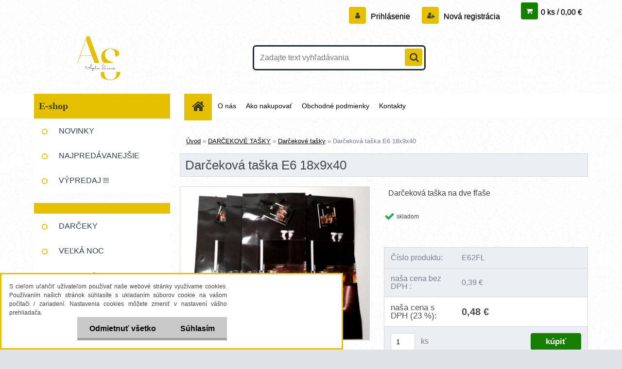

--- FILE ---
content_type: text/html; charset=utf-8
request_url: https://www.aglosnina.sk/Darcekova-taska-E6-18x9x40-d891.htm
body_size: 19728
content:


        <!DOCTYPE html>
    <html xmlns:og="http://ogp.me/ns#" xmlns:fb="http://www.facebook.com/2008/fbml" lang="sk" class="tmpl__3r01">
      <head>
          <script>
              window.cookie_preferences = getCookieSettings('cookie_preferences');
              window.cookie_statistics = getCookieSettings('cookie_statistics');
              window.cookie_marketing = getCookieSettings('cookie_marketing');

              function getCookieSettings(cookie_name) {
                  if (document.cookie.length > 0)
                  {
                      cookie_start = document.cookie.indexOf(cookie_name + "=");
                      if (cookie_start != -1)
                      {
                          cookie_start = cookie_start + cookie_name.length + 1;
                          cookie_end = document.cookie.indexOf(";", cookie_start);
                          if (cookie_end == -1)
                          {
                              cookie_end = document.cookie.length;
                          }
                          return unescape(document.cookie.substring(cookie_start, cookie_end));
                      }
                  }
                  return false;
              }
          </script>
                    <script async src="https://www.googletagmanager.com/gtag/js?id=NHSKCHWV"></script>
                <script>(function(w,d,s,l,i){w[l]=w[l]||[];w[l].push({'gtm.start':
          new Date().getTime(),event:'gtm.js'});var f=d.getElementsByTagName(s)[0],
        j=d.createElement(s),dl=l!='dataLayer'?'&l='+l:'';j.async=true;j.src=
        'https://www.googletagmanager.com/gtm.js?id='+i+dl;f.parentNode.insertBefore(j,f);
      })(window,document,'script','dataLayer','GTM-NHSKCHWV');
        window.dataLayer = window.dataLayer || [];
        window.dataLayer.push({
            event: 'eec.pageview',
            clientIP: '3.15.168.XX'
        });

    </script>
        <script>
      // Create BP element on the window
      window["bp"] = window["bp"] || function () {
        (window["bp"].q = window["bp"].q || []).push(arguments);
      };
      window["bp"].l = 1 * new Date();

      // Insert a script tag on the top of the head to load bp.js
      scriptElement = document.createElement("script");
      firstScript = document.getElementsByTagName("script")[0];
      scriptElement.async = true;
      scriptElement.src = 'https://pixel.barion.com/bp.js';
      firstScript.parentNode.insertBefore(scriptElement, firstScript);

      // Send init event
      bp('init', 'addBarionPixelId', 'BP-A3VvqlgEYD-66');
    </script>

    <noscript>
      <img height="1" width="1" style="display:none" alt="Barion Pixel" src="https://pixel.barion.com/a.gif?ba_pixel_id='BP-A3VvqlgEYD-66'&ev=contentView&noscript=1">
    </noscript>
            <title>DARČEKOVÉ TAŠKY | Darčeková taška E6 18x9x40 | Tradičný predajca pre floristické potreby | Aglosnina.sk</title>
        <script type="text/javascript">var action_unavailable='action_unavailable';var id_language = 'sk';var id_country_code = 'SK';var language_code = 'sk-SK';var path_request = '/request.php';var type_request = 'POST';var cache_break = "2516"; var enable_console_debug = false; var enable_logging_errors = false;var administration_id_language = 'sk';var administration_id_country_code = 'SK';</script>          <script type="text/javascript" src="//ajax.googleapis.com/ajax/libs/jquery/1.8.3/jquery.min.js"></script>
          <script type="text/javascript" src="//code.jquery.com/ui/1.12.1/jquery-ui.min.js" ></script>
                  <script src="/wa_script/js/jquery.hoverIntent.minified.js?_=2025-01-14-11-59" type="text/javascript"></script>
        <script type="text/javascript" src="/admin/jscripts/jquery.qtip.min.js?_=2025-01-14-11-59"></script>
                  <script src="/wa_script/js/jquery.selectBoxIt.min.js?_=2025-01-14-11-59" type="text/javascript"></script>
                  <script src="/wa_script/js/bs_overlay.js?_=2025-01-14-11-59" type="text/javascript"></script>
        <script src="/wa_script/js/bs_design.js?_=2025-01-14-11-59" type="text/javascript"></script>
        <script src="/admin/jscripts/wa_translation.js?_=2025-01-14-11-59" type="text/javascript"></script>
        <link rel="stylesheet" type="text/css" href="/css/jquery.selectBoxIt.wa_script.css?_=2025-01-14-11-59" media="screen, projection">
        <link rel="stylesheet" type="text/css" href="/css/jquery.qtip.lupa.css?_=2025-01-14-11-59">
        
                  <script src="/wa_script/js/jquery.colorbox-min.js?_=2025-01-14-11-59" type="text/javascript"></script>
          <link rel="stylesheet" type="text/css" href="/css/colorbox.css?_=2025-01-14-11-59">
          <script type="text/javascript">
            jQuery(document).ready(function() {
              (function() {
                function createGalleries(rel) {
                  var regex = new RegExp(rel + "\\[(\\d+)]"),
                      m, group = "g_" + rel, groupN;
                  $("a[rel*=" + rel + "]").each(function() {
                    m = regex.exec(this.getAttribute("rel"));
                    if(m) {
                      groupN = group + m[1];
                    } else {
                      groupN = group;
                    }
                    $(this).colorbox({
                      rel: groupN,
                      slideshow:true,
                       maxWidth: "85%",
                       maxHeight: "85%",
                       returnFocus: false
                    });
                  });
                }
                createGalleries("lytebox");
                createGalleries("lyteshow");
              })();
            });</script>
          <script type="text/javascript">
      function init_products_hovers()
      {
        jQuery(".product").hoverIntent({
          over: function(){
            jQuery(this).find(".icons_width_hack").animate({width: "130px"}, 300, function(){});
          } ,
          out: function(){
            jQuery(this).find(".icons_width_hack").animate({width: "10px"}, 300, function(){});
          },
          interval: 40
        });
      }
      jQuery(document).ready(function(){

        jQuery(".param select, .sorting select").selectBoxIt();

        jQuery(".productFooter").click(function()
        {
          var $product_detail_link = jQuery(this).parent().find("a:first");

          if($product_detail_link.length && $product_detail_link.attr("href"))
          {
            window.location.href = $product_detail_link.attr("href");
          }
        });
        init_products_hovers();
        
        ebar_details_visibility = {};
        ebar_details_visibility["user"] = false;
        ebar_details_visibility["basket"] = false;

        ebar_details_timer = {};
        ebar_details_timer["user"] = setTimeout(function(){},100);
        ebar_details_timer["basket"] = setTimeout(function(){},100);

        function ebar_set_show($caller)
        {
          var $box_name = $($caller).attr("id").split("_")[0];

          ebar_details_visibility["user"] = false;
          ebar_details_visibility["basket"] = false;

          ebar_details_visibility[$box_name] = true;

          resolve_ebar_set_visibility("user");
          resolve_ebar_set_visibility("basket");
        }

        function ebar_set_hide($caller)
        {
          var $box_name = $($caller).attr("id").split("_")[0];

          ebar_details_visibility[$box_name] = false;

          clearTimeout(ebar_details_timer[$box_name]);
          ebar_details_timer[$box_name] = setTimeout(function(){resolve_ebar_set_visibility($box_name);},300);
        }

        function resolve_ebar_set_visibility($box_name)
        {
          if(   ebar_details_visibility[$box_name]
             && jQuery("#"+$box_name+"_detail").is(":hidden"))
          {
            jQuery("#"+$box_name+"_detail").slideDown(300);
          }
          else if(   !ebar_details_visibility[$box_name]
                  && jQuery("#"+$box_name+"_detail").not(":hidden"))
          {
            jQuery("#"+$box_name+"_detail").slideUp(0, function() {
              $(this).css({overflow: ""});
            });
          }
        }

        
        jQuery("#user_icon").hoverIntent({
          over: function(){
            ebar_set_show(this);
            jQuery("#ebar_right_content .img_cart, #basket_icon").qtip("hide");
          } ,
          out: function(){
            ebar_set_hide(this);
          },
          interval: 40
        });
        
        jQuery("#user_icon").click(function(e)
        {
          if(jQuery(e.target).attr("id") == "user_icon")
          {
            window.location.href = "https://www.aglosnina.sk/98vt05mo/e-login/";
          }
        });

        jQuery("#basket_icon").click(function(e)
        {
          if(jQuery(e.target).attr("id") == "basket_icon")
          {
            window.location.href = "https://www.aglosnina.sk/98vt05mo/e-basket/";
          }
        });
      BS.Basket.$default_top_basket = false;
      });
    </script>        <meta http-equiv="Content-language" content="sk">
        <meta http-equiv="Content-Type" content="text/html; charset=utf-8">
        <meta name="language" content="slovak">
        <meta name="keywords" content="darčeková,taška,18x9x40">
        <meta name="description" content="Darčeková taška v papierovom prevedení s potlačou a textilnou rúčkou.
Vhodná na zabalenie dvoch fliaš.
Rozmer:  18x9x40 cm
Balenie obsahuje 12 ks,">
        <meta name="revisit-after" content="1 Days">
        <meta name="distribution" content="global">
        <meta name="expires" content="never">
                  <meta name="expires" content="never">
                    <link rel="previewimage" href="https://www.aglosnina.sk/fotky44808/fotos/_vyr_891taskaE6dvojflasa.jpg" />
                    <link rel="canonical" href="https://www.aglosnina.sk/Darcekova-taska-E6-18x9x40-d891.htm?tab=description"/>
          <meta property="og:image" content="https://www.facebook.com/Aglosninask-641716159584729/?modal=admin_todo_tour" />
<meta property="og:image:secure_url" content="https://www.facebook.com/Aglosninask-641716159584729/?modal=admin_todo_tour" />
<meta property="og:image:type" content="image/jpeg" />
<meta property="og:url" content="http://www.aglosnina.sk/98vt05mo/eshop/8-1-DARCEKOVE-TASKY/0/5/891-Darcekova-taska-E6-18x9x40" />
<meta property="og:title" content="Darčeková taška E6 18x9x40" />
<meta property="og:description" content="Darčeková taška na dve fľaše Darčeková taška v papierovom prevedení s potlačou a textilnou rúčkou.
Vhodná na zabalenie dvoch fliaš.
Rozmer:  18x9x40 cm
Balenie obsahuje 12 ks," />
<meta property="og:type" content="product" />
<meta property="og:site_name" content="Tradičný predajca pre floristické potreby | Aglosnina.sk" />

<meta name="google-site-verification" content="VZyXER1JGXo0f2P52BxSVFHayzP18jsxpXGPCmQWvh4"/>            <meta name="robots" content="index, follow">
                      <link href="//www.aglosnina.sk/fotky44808/Aglo-Snina-Logo-bez-" rel="icon" type="image/x-icon">
          <link rel="shortcut icon" type="image/x-icon" href="//www.aglosnina.sk/fotky44808/Aglo-Snina-Logo-bez-">
                  <link rel="stylesheet" type="text/css" href="/css/lang_dependent_css/lang_sk.css?_=2025-01-14-11-59" media="screen, projection">
                <link rel='stylesheet' type='text/css' href='/wa_script/js/styles.css?_=2025-01-14-11-59'>
        <script language='javascript' type='text/javascript' src='/wa_script/js/javascripts.js?_=2025-01-14-11-59'></script>
        <script language='javascript' type='text/javascript' src='/wa_script/js/check_tel.js?_=2025-01-14-11-59'></script>
          <script src="/assets/javascripts/buy_button.js?_=2025-01-14-11-59"></script>
            <script type="text/javascript" src="/wa_script/js/bs_user.js?_=2025-01-14-11-59"></script>
        <script type="text/javascript" src="/wa_script/js/bs_fce.js?_=2025-01-14-11-59"></script>
        <script type="text/javascript" src="/wa_script/js/bs_fixed_bar.js?_=2025-01-14-11-59"></script>
        <script type="text/javascript" src="/bohemiasoft/js/bs.js?_=2025-01-14-11-59"></script>
        <script src="/wa_script/js/jquery.number.min.js?_=2025-01-14-11-59" type="text/javascript"></script>
        <script type="text/javascript">
            BS.User.id = 44808;
            BS.User.domain = "98vt05mo";
            BS.User.is_responsive_layout = true;
            BS.User.max_search_query_length = 50;
            BS.User.max_autocomplete_words_count = 5;

            WA.Translation._autocompleter_ambiguous_query = ' Hľadaný výraz je pre našeptávač príliš všeobecný. Zadajte prosím ďalšie znaky, slová alebo pokračujte odoslaním formulára pre vyhľadávanie.';
            WA.Translation._autocompleter_no_results_found = ' Neboli nájdené žiadne produkty ani kategórie.';
            WA.Translation._error = " Chyba";
            WA.Translation._success = " Úspech";
            WA.Translation._warning = " Upozornenie";
            WA.Translation._multiples_inc_notify = '<p class="multiples-warning"><strong>Tento produkt je možné objednať iba v násobkoch #inc#. </strong><br><small>Vami zadaný počet kusov bol navýšený podľa tohto násobku.</small></p>';
            WA.Translation._shipping_change_selected = " Zmeniť...";
            WA.Translation._shipping_deliver_to_address = "_shipping_deliver_to_address";

            BS.Design.template = {
              name: "3r01",
              is_selected: function(name) {
                if(Array.isArray(name)) {
                  return name.indexOf(this.name) > -1;
                } else {
                  return name === this.name;
                }
              }
            };
            BS.Design.isLayout3 = true;
            BS.Design.templates = {
              TEMPLATE_ARGON: "argon",TEMPLATE_NEON: "neon",TEMPLATE_CARBON: "carbon",TEMPLATE_XENON: "xenon",TEMPLATE_AURUM: "aurum",TEMPLATE_CUPRUM: "cuprum",TEMPLATE_ERBIUM: "erbium",TEMPLATE_CADMIUM: "cadmium",TEMPLATE_BARIUM: "barium",TEMPLATE_CHROMIUM: "chromium",TEMPLATE_SILICIUM: "silicium",TEMPLATE_IRIDIUM: "iridium",TEMPLATE_INDIUM: "indium",TEMPLATE_OXYGEN: "oxygen",TEMPLATE_HELIUM: "helium",TEMPLATE_FLUOR: "fluor",TEMPLATE_FERRUM: "ferrum",TEMPLATE_TERBIUM: "terbium",TEMPLATE_URANIUM: "uranium",TEMPLATE_ZINCUM: "zincum",TEMPLATE_CERIUM: "cerium",TEMPLATE_KRYPTON: "krypton",TEMPLATE_THORIUM: "thorium",TEMPLATE_ETHERUM: "etherum",TEMPLATE_KRYPTONIT: "kryptonit",TEMPLATE_TITANIUM: "titanium",TEMPLATE_PLATINUM: "platinum"            };
        </script>
                  <script src="/js/progress_button/modernizr.custom.js"></script>
                      <link rel="stylesheet" type="text/css" href="/bower_components/owl.carousel/dist/assets/owl.carousel.min.css" />
            <link rel="stylesheet" type="text/css" href="/bower_components/owl.carousel/dist/assets/owl.theme.default.min.css" />
            <script src="/bower_components/owl.carousel/dist/owl.carousel.min.js"></script>
                    <link rel="stylesheet" type="text/css" href="//static.bohemiasoft.com/jave/style.css?_=2025-01-14-11-59" media="screen">
                    <link rel="stylesheet" type="text/css" href="/css/font-awesome.4.7.0.min.css" media="screen">
          <link rel="stylesheet" type="text/css" href="/sablony/nove/3r01/3r01blue/css/product_var3.css?_=2025-01-14-11-59" media="screen">
                    <link rel="stylesheet"
                type="text/css"
                id="tpl-editor-stylesheet"
                href="/sablony/nove/3r01/3r01blue/css/colors.css?_=2025-01-14-11-59"
                media="screen">

          <meta name="viewport" content="width=device-width, initial-scale=1.0">
          <link rel="stylesheet" 
                   type="text/css" 
                   href="https://static.bohemiasoft.com/custom-css/neon.css?_1764923377" 
                   media="screen"><link rel="stylesheet" type="text/css" href="/css/steps_order.css?_=2025-01-14-11-59" media="screen"><style type="text/css">
               <!--#site_logo{
                  width: 275px;
                  height: 100px;
                  background-image: url('/fotky44808/design_setup/images/custom_image_logo.png?cache_time=1726215756');
                  background-repeat: no-repeat;
                  
                }html body .myheader { 
          background-image: url('/fotky44808/design_setup/images/custom_image_centerpage.png?cache_time=1726215756');
          border: black;
          background-repeat: repeat;
          background-position: 50% 50%;
          background-color: #ffffff;
        }#page_background{
                  background-image: url('/fotky44808/design_setup/images/custom_image_aroundpage.png?cache_time=1726215756');
                  background-repeat: repeat;
                  background-position: 50% 50%;
                  background-color: #ffffff;
                }.bgLupa{
                  padding: 0;
                  border: none;
                }
      /***font nadpisu***/
      #left-box .title_left_eshop {
          color: #f7f3f3!important;
      }
      /***pozadi nadpisu***/
      #left-box .title_left_eshop {
          background-color: #e4c000!important;
      }
      /***font kategorie***/
      body #page .leftmenu2 ul li a {
                  color: #2d3d4a!important;
      }
      body #page .leftmenu ul li a {
                  color: #2d3d4a!important;
      }
      /***pozadi kategorie***/
      body #page .leftmenu2 ul li a {
                  background-color:#ffffff!important;
      }
      body #page .leftmenu ul li a {
                  background-color:#ffffff!important;
      }
      /***font kategorie - hover, active***/
      body #page .leftmenu2 ul li a:hover, body #page .leftmenu2 ul li.leftmenuAct a {
                  color:#ffffff !important;
      }
      body #page .leftmenu ul li a:hover, body #page .leftmenu ul li.leftmenuAct a {
                  color:#ffffff !important;
      }
      /***pozadi kategorie - hover, active***/
      body #page .leftmenu2 ul li a:hover, body #page .leftmenu2 ul li.leftmenuAct a {
                  background-color:#e4c000!important;
      }
      #left-box .leftmenu > ul > li:hover > a, html #page ul li.leftmenuAct a, #left-box ul li a:hover {
                  background-color:#e4c000!important;
      }
      /***before kategorie***/
      #left-box li a::before {
                  color: #e4c000!important; 
        } 
      /***before kategorie - hover, active***/
      .leftmenu li:hover a::before, .leftmenuAct a::before, .leftmenu2 li:hover a::before, .leftmenuAct a::before {
                  color: #ffffff!important; 
        }
      /***ramecek***/
      #left-box ul li a, #left-box .leftmenu > ul > li:hover > a, #left-box .leftmenuAct a, #left-box .leftmenu2 > ul > li:hover > a, #left-box .leftmenuAct a {
          border-color: transparent!important;
        }
      /***font podkategorie***/
      body #page .leftmenu2 ul ul li a {
                  color:#2d3d4a!important;
        }
      body #page .leftmenu ul ul li a, body #page .leftmenu ul li.leftmenuAct ul li a {
            color:#2d3d4a!important;
            border-color:#2d3d4a!important;
        }
      /***pozadi podkategorie***/
      body #page .leftmenu2 ul ul li a {
                  background-color:#f1f1f1!important;
      }
      body #page .leftmenu ul ul li a, #left-box .leftmenu ul ul::after, #left-box .leftmenu ul ul, html #page ul ul li.leftmenuAct {
                  background-color:#f1f1f1!important;
      }
      /***font podkategorie - hover, active***/
      body #page .leftmenu2 ul ul li a:hover, body #page .leftmenu2 ul ul li.leftmenu2Act a{
                  color: #ffffff !important;
        }
      body #page .leftmenu ul ul li a:hover, body #page .leftmenu ul li.leftmenuAct ul li a:hover{
            color: #ffffff !important;
        }
      /***pozadi podkategorie - hover, active***/
      body #page .leftmenu2 ul ul li a:hover, body #page .leftmenu2 ul ul li.leftmenu2Act a{
                  background-color:#e4c000!important;
        }
      body #page .leftmenu ul ul li a:hover, body #page .leftmenu ul ul li.leftmenuAct a{
                  border-color:#e4c000!important;
        }
      /***before podkategorie***/
      html #left-box .leftmenu2 ul ul a::before{
                  color: #e4c000!important; 
        }
      html #left-box .leftmenu ul ul a::before{
                  color: #e4c000!important; 
      }
      /***before podkategorie - hover, active***/
      html #left-box .leftmenu2 ul ul li:hover a::before, html #left-box .leftmenu2 ul ul li.leftmenu2Act a::before{
                  color: #ffffff !important; 
        }
      html #left-box .leftmenu ul ul li:hover a::before, html #left-box .leftmenu ul ul li.leftmenuAct a::before{
                  color: #ffffff !important; 
        } /***font oddelovace***/
      body #page .leftmenu2 ul li.leftmenuCat, body #page .leftmenu2 ul li.leftmenuCat:hover {
                  color: #ffffff!important;
        }
      body #page .leftmenu ul li.leftmenuCat, body #page .leftmenu ul li.leftmenuCat:hover {
                  color: #ffffff!important;
        }/***pozadi oddelovace***/
      body #page .leftmenu2 ul li.leftmenuCat, body #page .leftmenu2 ul li.leftmenuCat:hover {
                  background-color:#e4c000!important;
        }
      body #page .leftmenu ul li.leftmenuCat, body #page .leftmenu ul li.leftmenuCat:hover {
                  background-color:#e4c000!important;
        }/***ramecek oddelovace***/
      .centerpage_params_filter_areas .ui-slider-range, .category-menu-sep-order-1, .category-menu-sep-order-2, .category-menu-sep-order-3, .category-menu-sep-order-4, .category-menu-sep-order-5, .category-menu-sep-order-6, .category-menu-sep-order-7, .category-menu-sep-order-8, .category-menu-sep-order-9, .category-menu-sep-order-10, .category-menu-sep-order-11, .category-menu-sep-order-12, .category-menu-sep-order-13, .category-menu-sep-order-14, .category-menu-sep-order-15, textarea:hover {
          border-color: #e4c000!important;
        }

 :root { 
 }
-->
                </style>          <link rel="stylesheet" type="text/css" href="/fotky44808/design_setup/css/user_defined.css?_=1724502917" media="screen, projection">
                    <script type="text/javascript" src="/admin/jscripts/wa_dialogs.js?_=2025-01-14-11-59"></script>
            <script>
      $(document).ready(function() {
        if (getCookie('show_cookie_message' + '_44808_sk') != 'no') {
          if($('#cookies-agreement').attr('data-location') === '0')
          {
            $('.cookies-wrapper').css("top", "0px");
          }
          else
          {
            $('.cookies-wrapper').css("bottom", "0px");
          }
          $('.cookies-wrapper').show();
        }

        $('#cookies-notify__close').click(function() {
          setCookie('show_cookie_message' + '_44808_sk', 'no');
          $('#cookies-agreement').slideUp();
          $("#masterpage").attr("style", "");
          setCookie('cookie_preferences', 'true');
          setCookie('cookie_statistics', 'true');
          setCookie('cookie_marketing', 'true');
          window.cookie_preferences = true;
          window.cookie_statistics = true;
          window.cookie_marketing = true;
          if(typeof gtag === 'function') {
              gtag('consent', 'update', {
                  'ad_storage': 'granted',
                  'analytics_storage': 'granted',
                  'ad_user_data': 'granted',
                  'ad_personalization': 'granted'
              });
          }
         return false;
        });

        $("#cookies-notify__disagree").click(function(){
            save_preferences();
        });

        $('#cookies-notify__preferences-button-close').click(function(){
            var cookies_notify_preferences = $("#cookies-notify-checkbox__preferences").is(':checked');
            var cookies_notify_statistics = $("#cookies-notify-checkbox__statistics").is(':checked');
            var cookies_notify_marketing = $("#cookies-notify-checkbox__marketing").is(':checked');
            save_preferences(cookies_notify_preferences, cookies_notify_statistics, cookies_notify_marketing);
        });

        function save_preferences(preferences = false, statistics = false, marketing = false)
        {
            setCookie('show_cookie_message' + '_44808_sk', 'no');
            $('#cookies-agreement').slideUp();
            $("#masterpage").attr("style", "");
            setCookie('cookie_preferences', preferences);
            setCookie('cookie_statistics', statistics);
            setCookie('cookie_marketing', marketing);
            window.cookie_preferences = preferences;
            window.cookie_statistics = statistics;
            window.cookie_marketing = marketing;
            if(marketing && typeof gtag === 'function')
            {
                gtag('consent', 'update', {
                    'ad_storage': 'granted'
                });
            }
            if(statistics && typeof gtag === 'function')
            {
                gtag('consent', 'update', {
                    'analytics_storage': 'granted',
                    'ad_user_data': 'granted',
                    'ad_personalization': 'granted',
                });
            }
            if(marketing === false && BS && BS.seznamIdentity) {
                BS.seznamIdentity.clearIdentity();
            }
        }

        /**
         * @param {String} cookie_name
         * @returns {String}
         */
        function getCookie(cookie_name) {
          if (document.cookie.length > 0)
          {
            cookie_start = document.cookie.indexOf(cookie_name + "=");
            if (cookie_start != -1)
            {
              cookie_start = cookie_start + cookie_name.length + 1;
              cookie_end = document.cookie.indexOf(";", cookie_start);
              if (cookie_end == -1)
              {
                cookie_end = document.cookie.length;
              }
              return unescape(document.cookie.substring(cookie_start, cookie_end));
            }
          }
          return "";
        }
        
        /**
         * @param {String} cookie_name
         * @param {String} value
         */
        function setCookie(cookie_name, value) {
          var time = new Date();
          time.setTime(time.getTime() + 365*24*60*60*1000); // + 1 rok
          var expires = "expires="+time.toUTCString();
          document.cookie = cookie_name + "=" + escape(value) + "; " + expires + "; path=/";
        }
      });
    </script>
    <script async src="https://www.googletagmanager.com/gtag/js?id=AW-11150815348"></script><script>
window.dataLayer = window.dataLayer || [];
function gtag(){dataLayer.push(arguments);}
gtag('js', new Date());
gtag('config', 'AW-11150815348', { debug_mode: true });
</script>        <script type="text/javascript" src="/wa_script/js/search_autocompleter.js?_=2025-01-14-11-59"></script>
                <link rel="stylesheet" type="text/css" href="/assets/vendor/magnific-popup/magnific-popup.css" />
      <script src="/assets/vendor/magnific-popup/jquery.magnific-popup.js"></script>
      <script type="text/javascript">
        BS.env = {
          decPoint: ",",
          basketFloatEnabled: false        };
      </script>
      <script type="text/javascript" src="/node_modules/select2/dist/js/select2.min.js"></script>
      <script type="text/javascript" src="/node_modules/maximize-select2-height/maximize-select2-height.min.js"></script>
      <script type="text/javascript">
        (function() {
          $.fn.select2.defaults.set("language", {
            noResults: function() {return " Žiadny záznam nebol nájdený"},
            inputTooShort: function(o) {
              var n = o.minimum - o.input.length;
              return "_input_too_short".replace("#N#", n);
            }
          });
          $.fn.select2.defaults.set("width", "100%")
        })();

      </script>
      <link type="text/css" rel="stylesheet" href="/node_modules/select2/dist/css/select2.min.css" />
      <script type="text/javascript" src="/wa_script/js/countdown_timer.js?_=2025-01-14-11-59"></script>
      <script type="text/javascript" src="/wa_script/js/app.js?_=2025-01-14-11-59"></script>
      <script type="text/javascript" src="/node_modules/jquery-validation/dist/jquery.validate.min.js"></script>

                <link rel="stylesheet" type="text/css" href="/fotky44808/design_setup/css/__style.css?_=1726218758" />
          
          </head>
      <body class="lang-sk layout3 not-home page-product-detail page-product-891 basket-empty vat-payer-y alternative-currency-n" >
      <!-- Google Tag Manager (noscript) end -->
    <noscript><iframe src="https://www.googletagmanager.com/ns.html?id=GTM-NHSKCHWV"
                      height="0" width="0" style="display:none;visibility:hidden"></iframe></noscript>
    <!-- End Google Tag Manager (noscript) -->
          <a name="topweb"></a>
            <div id="cookies-agreement" class="cookies-wrapper" data-location="1"
         >
      <div class="cookies-notify-background"></div>
      <div class="cookies-notify" style="display:block!important;">
        <div class="cookies-notify__bar">
          <div class="cookies-notify__bar1">
            <div class="cookies-notify__text"
                                 >
                S cieľom uľahčiť užívateľom používať naše webové stránky využívame cookies. Používaním našich stránok súhlasíte s ukladaním súborov cookie na vašom počítači / zariadení. Nastavenia cookies môžete zmeniť v nastavení vášho prehliadača.            </div>
            <div class="cookies-notify__button">
                <a href="#" id="cookies-notify__disagree" class="secondary-btn"
                   style="color: #000000;
                           background-color: #c8c8c8;
                           opacity: 1"
                >Odmietnuť všetko</a>
              <a href="#" id="cookies-notify__close"
                 style="color: #000000;
                        background-color: #c8c8c8;
                        opacity: 1"
                >Súhlasím</a>
            </div>
          </div>
                    </div>
      </div>
    </div>
    
  <div id="responsive_layout_large"></div><div id="page">    <script type="text/javascript">
      var responsive_articlemenu_name = ' Menu';
      var responsive_eshopmenu_name = ' E-shop';
    </script>
        <div class="myheader">
            <div class="content">
            <div class="logo-wrapper">
            <a id="site_logo" href="//www.aglosnina.sk" class="mylogo" aria-label="Logo"></a>
    </div>
                <div id="search">
      <form name="search" id="searchForm" action="/search-engine.htm" method="GET" enctype="multipart/form-data">
        <label for="q" class="title_left2"> Hľadanie</label>
        <p>
          <input name="slovo" type="text" class="inputBox" id="q" placeholder=" Zadajte text vyhľadávania" maxlength="50">
          
          <input type="hidden" id="source_service" value="www.webareal.sk">
        </p>
        <div class="wrapper_search_submit">
          <input type="submit" class="search_submit" aria-label="search" name="search_submit" value="">
        </div>
        <div id="search_setup_area">
          <input id="hledatjak2" checked="checked" type="radio" name="hledatjak" value="2">
          <label for="hledatjak2">Hľadať v tovare</label>
          <br />
          <input id="hledatjak1"  type="radio" name="hledatjak" value="1">
          <label for="hledatjak1">Hľadať v článkoch</label>
                    <script type="text/javascript">
            function resolve_search_mode_visibility()
            {
              if (jQuery('form[name=search] input').is(':focus'))
              {
                if (jQuery('#search_setup_area').is(':hidden'))
                {
                  jQuery('#search_setup_area').slideDown(400);
                }
              }
              else
              {
                if (jQuery('#search_setup_area').not(':hidden'))
                {
                  jQuery('#search_setup_area').slideUp(400);
                }
              }
            }

            $('form[name=search] input').click(function() {
              this.focus();
            });

            jQuery('form[name=search] input')
                .focus(function() {
                  resolve_search_mode_visibility();
                })
                .blur(function() {
                  setTimeout(function() {
                    resolve_search_mode_visibility();
                  }, 1000);
                });

          </script>
                  </div>
      </form>
    </div>
          </div>
          </div>
    <script type="text/javascript" src="/wa_script/js/wz_tooltip.js"></script><div id="page_background">      <div class="hack-box"><!-- HACK MIN WIDTH FOR IE 5, 5.5, 6  -->
                  <div id="masterpage" style="margin-bottom:95px;"><!-- MASTER PAGE -->
              <div id="header">          </div><!-- END HEADER -->
          
  <div id="ebar" class="" >        <div id="ebar_set">
                <div id="user_icon">

                            <div id="user_detail">
                    <div id="user_arrow_tag"></div>
                    <div id="user_content_tag">
                        <div id="user_content_tag_bg">
                            <a href="/98vt05mo/e-login/"
                               class="elink user_login_text"
                               >
                               Prihlásenie                            </a>
                            <a href="/98vt05mo/e-register/"
                               class="elink user-logout user_register_text"
                               >
                               Nová registrácia                            </a>
                        </div>
                    </div>
                </div>
            
        </div>
        
                <div id="basket_icon" >
            <div id="basket_detail">
                <div id="basket_arrow_tag"></div>
                <div id="basket_content_tag">
                    <a id="quantity_tag" href="/98vt05mo/e-basket" rel="nofollow" class="elink">0 ks / 0,00&nbsp;€</a>
                                    </div>
            </div>
        </div>
                <a id="basket_tag"
           href="98vt05mo/e-basket"
           rel="nofollow"
           class="elink">
            <span id="basket_tag_left">&nbsp;</span>
            <span id="basket_tag_right">
                0 ks            </span>
        </a>
                </div></div>    <!--[if IE 6]>
    <style>
    #main-menu ul ul{visibility:visible;}
    </style>
    <![endif]-->

    
    <div id="topmenu"><!-- TOPMENU -->
            <div id="main-menu" class="">
                 <ul>
            <li class="eshop-menu-home">
              <a href="//www.aglosnina.sk" class="top_parent_act" aria-label="Homepage">
                              </a>
            </li>
          </ul>
          
<ul><li class="eshop-menu-1 eshop-menu-order-1 eshop-menu-odd"><a href="/O-nas-a1_0.htm"  class="top_parent">O nás</a> <ul><!--[if lte IE 7]><table><tr><td><![endif]--> <li class="eshop-submenu-5"><a href="/O-nas-a1_5.htm" >O nás</a></li><li class="eshop-submenu-6"><a href="/Ochrana-osobnych-udajov-a1_6.htm" >Ochrana osobných údajov</a></li> <!--[if lte IE 7]></td></tr></table><![endif]--></ul> 
</li></ul>
<ul><li class="eshop-menu-4 eshop-menu-order-2 eshop-menu-even"><a href="/Ako-nakupovat-a4_0.htm"  class="top_parent">Ako nakupovať</a> <ul><!--[if lte IE 7]><table><tr><td><![endif]--> <li class="eshop-submenu-7"><a href="/Ako-nakupovat-a4_7.htm" >Ako nakupovať</a></li> <!--[if lte IE 7]></td></tr></table><![endif]--></ul> 
</li></ul>
<ul><li class="eshop-menu-3 eshop-menu-order-3 eshop-menu-odd"><a href="/Obchodne-podmienky-a3_0.htm"  class="top_parent">Obchodné podmienky</a> <ul><!--[if lte IE 7]><table><tr><td><![endif]--> <li class="eshop-submenu-1"><a href="/Obchodne-podmienky-a3_1.htm" >Obchodné podmienky</a></li><li class="eshop-submenu-2"><a href="/Dodacie-podmienky-a3_2.htm" >Dodacie podmienky</a></li><li class="eshop-submenu-3"><a href="/Reklamacny-poriadok-a3_3.htm" >Reklamačný poriadok</a></li><li class="eshop-submenu-4"><a href="/Odstupenie-od-zmluvy-a3_4.htm" >Odstúpenie od zmluvy</a></li> <!--[if lte IE 7]></td></tr></table><![endif]--></ul> 
</li></ul>
<ul><li class="eshop-menu-2 eshop-menu-order-4 eshop-menu-even"><a href="/Kontakty-a2_0.htm"  class="top_parent">Kontakty</a>
</li></ul>      </div>
    </div><!-- END TOPMENU -->
              <div id="aroundpage"><!-- AROUND PAGE -->
            
      <!-- LEFT BOX -->
      <div id="left-box">
              <div class="menu-typ-2" id="left_eshop">
                <p class="title_left_eshop">E-shop</p>
          
        <div id="inleft_eshop">
          <div class="leftmenu">
                <ul class="root-eshop-menu">
              <li class="leftmenuDef category-menu-18 category-menu-order-1 category-menu-odd">
          <a href="/NOVINKY-c18_0_1.htm">NOVINKY</a>        </li>

                <li class="leftmenuDef category-menu-19 category-menu-order-2 category-menu-even">
          <a href="/NAJPREDAVANEJSIE-c19_0_1.htm">NAJPREDÁVANEJŠIE</a>        </li>

                <li class="leftmenuDef category-menu-23 category-menu-order-3 category-menu-odd">
          <a href="/VYPREDAJ-c23_0_1.htm">VÝPREDAJ !!!</a>        </li>

                <li class="leftmenuCat category-menu-sep-28 category-menu-sep-order-1">
                  </li>

                <li class="leftmenuDef category-menu-32 category-menu-order-4 category-menu-even">
          <a href="/DARCEKY-c32_0_1.htm">DARČEKY</a>        </li>

                <li class="leftmenuDef category-menu-31 category-menu-order-5 category-menu-odd">
          <a href="/dekoracny-material-velka-noc">VEĽKÁ NOC</a>        </li>

                <li class="leftmenuDef category-menu-22 category-menu-order-6 category-menu-even">
          <a href="/svadobne-dekoracie-vyzdoba-pre-oslavy">SVADBA / OSLAVY</a>        </li>

                <li class="leftmenuDef category-menu-20 category-menu-order-7 category-menu-odd">
          <a href="/smutocny-floristicky-material">DUŠIČKY / SMÚTOČNÉ</a>        </li>

                <li class="leftmenuDef category-menu-29 category-menu-order-8 category-menu-even">
          <a href="/vianoce-obalovy-material-mikulasske-sacky">MIKULÁŠ / VIANOCE</a>        </li>

                <li class="leftmenuCat category-menu-sep-27 category-menu-sep-order-2">
                  </li>

                <li class="sub leftmenuDef category-menu-33 category-menu-order-9 category-menu-odd">
          <a href="/PRIRODNE-DEKOROVANIE-c33_0_1.htm">PRÍRODNÉ DEKOROVANIE&#187;      <!--[if IE 7]><!--></a><!--<![endif]-->
      <!--[if lte IE 6]><table><tr><td><![endif]-->
          <ul class="eshop-submenu level-2">
              <li class="leftmenuDef category-submenu-154 masonry_item">
          <a href="/Juta-c33_154_2.htm">Juta</a>        </li>

                <li class="leftmenuDef category-submenu-155 masonry_item">
          <a href="/Prutie-c33_155_2.htm">Prútie</a>        </li>

                <li class="leftmenuDef category-submenu-156 masonry_item">
          <a href="/Drevo-c33_156_2.htm">Drevo</a>        </li>

                <li class="leftmenuDef category-submenu-157 masonry_item">
          <a href="/Lan-c33_157_2.htm">Ľan</a>        </li>

                <li class="leftmenuDef category-submenu-158 masonry_item">
          <a href="/Rafia-Lyko-c33_158_2.htm">Rafia / Lyko</a>        </li>

                <li class="leftmenuDef category-submenu-159 masonry_item">
          <a href="/Sisal-c33_159_2.htm">Sisal</a>        </li>

                <li class="leftmenuDef category-submenu-160 masonry_item">
          <a href="/Ine-c33_160_2.htm">Iné</a>        </li>

            </ul>
      <style>
        #left-box .remove_point a::before
        {
          display: none;
        }
      </style>
          <!--[if lte IE 6]></td></tr></table></a><![endif]-->
      </a>        </li>

                <li class="sub leftmenuDef category-menu-8 category-menu-order-10 category-menu-even selected-category">
          <a href="/darcekove-tasky">DARČEKOVÉ TAŠKY&#187;      <!--[if IE 7]><!--></a><!--<![endif]-->
      <!--[if lte IE 6]><table><tr><td><![endif]-->
          <ul class="eshop-submenu level-2">
              <li class="sub leftmenuDef category-submenu-34 selected-category masonry_item">
          <a href="/Darcekove-tasky-c8_34_2.htm">Darčekové tašky&#187;      <!--[if IE 7]><!--></a><!--<![endif]-->
      <!--[if lte IE 6]><table><tr><td><![endif]-->
          <ul class="eshop-submenu level-3">
              <li class="leftmenuDef category-submenu-35">
          <a href="/E1-8x5x9-cm-c8_35_3.htm">E1/ 8x5x9 cm</a>        </li>

                <li class="leftmenuDef category-submenu-36">
          <a href="/E2-12x5x15-cm-c8_36_3.htm">E2/12x5x15 cm</a>        </li>

                <li class="leftmenuDef category-submenu-37">
          <a href="/E3-14x7x20-cm-c8_37_3.htm">E3/14x7x20 cm</a>        </li>

                <li class="leftmenuDef category-submenu-38">
          <a href="/E4-18x10x22-cm-c8_38_3.htm">E4 /18x10x22 cm</a>        </li>

                <li class="leftmenuDef category-submenu-40">
          <a href="/darcekove-tasky-na-vino">E6/12x9x36 cm</a>        </li>

                <li class="sub leftmenuDef category-submenu-41">
          <a href="/E7-26x10x32-cm-26x13-5x33-cm-c8_41_3.htm">E7/26x10x32 cm/26x13,5x33 cm&#187;      <!--[if IE 7]><!--></a><!--<![endif]-->
      <!--[if lte IE 6]><table><tr><td><![endif]-->
          <ul class="eshop-submenu level-4">
              <li class="leftmenuDef category-submenu-144">
          <a href="/E7-26x13-5x33-cm-c8_144_4.htm">E7 26x13,5x33 cm</a>        </li>

                <li class="leftmenuDef category-submenu-143">
          <a href="/E7-26x10x32-cm-c8_143_4.htm">E7 26x10x32 cm</a>        </li>

            </ul>
      <style>
        #left-box .remove_point a::before
        {
          display: none;
        }
      </style>
          <!--[if lte IE 6]></td></tr></table></a><![endif]-->
      </a>        </li>

                <li class="leftmenuDef category-submenu-148">
          <a href="/E8-27x10x38-c8_148_3.htm"> E8/27x10x38 </a>        </li>

                <li class="leftmenuDef category-submenu-43">
          <a href="/E9-32x10x45-cm-c8_43_3.htm">E9/32x10x45 cm</a>        </li>

                <li class="leftmenuDef category-submenu-149">
          <a href="/E7-opacne-35x10-5x27-5-c8_149_3.htm">E7/opačné 35x10,5x27,5</a>        </li>

                <li class="leftmenuDef category-submenu-150">
          <a href="/E10-42-5X14X55-cm-c8_150_3.htm">E10/42,5X14X55 cm</a>        </li>

            </ul>
      <style>
        #left-box .remove_point a::before
        {
          display: none;
        }
      </style>
          <!--[if lte IE 6]></td></tr></table></a><![endif]-->
      </a>        </li>

                <li class="sub leftmenuDef category-submenu-45 masonry_item">
          <a href="/Tasky-detske-c8_45_2.htm">Tašky detské&#187;      <!--[if IE 7]><!--></a><!--<![endif]-->
      <!--[if lte IE 6]><table><tr><td><![endif]-->
          <ul class="eshop-submenu level-3">
              <li class="leftmenuDef category-submenu-92">
          <a href="/E4-18x10x22-cm-c8_92_3.htm">E4 /18x10x22 cm</a>        </li>

            </ul>
      <style>
        #left-box .remove_point a::before
        {
          display: none;
        }
      </style>
          <!--[if lte IE 6]></td></tr></table></a><![endif]-->
      </a>        </li>

                <li class="sub leftmenuDef category-submenu-46 masonry_item">
          <a href="/Tasky-sezonne-Vianocne-c8_46_2.htm">Tašky sezonné (Vianočné)&#187;      <!--[if IE 7]><!--></a><!--<![endif]-->
      <!--[if lte IE 6]><table><tr><td><![endif]-->
          <ul class="eshop-submenu level-3">
              <li class="leftmenuDef category-submenu-47">
          <a href="/E4-18x10x22-cm-c8_47_3.htm">E4/18x10x22 cm</a>        </li>

                <li class="leftmenuDef category-submenu-48">
          <a href="/E9-32x10x45-cm-c8_48_3.htm">E9/32x10x45 cm</a>        </li>

            </ul>
      <style>
        #left-box .remove_point a::before
        {
          display: none;
        }
      </style>
          <!--[if lte IE 6]></td></tr></table></a><![endif]-->
      </a>        </li>

            </ul>
      <style>
        #left-box .remove_point a::before
        {
          display: none;
        }
      </style>
          <!--[if lte IE 6]></td></tr></table></a><![endif]-->
      </a>        </li>

                <li class="sub leftmenuDef category-menu-4 category-menu-order-11 category-menu-odd">
          <a href="/baliace-folie">DARČEKOVÉ BALIACE FÓLIE&#187;      <!--[if IE 7]><!--></a><!--<![endif]-->
      <!--[if lte IE 6]><table><tr><td><![endif]-->
          <ul class="eshop-submenu level-2">
              <li class="sub leftmenuDef category-submenu-123 masonry_item">
          <a href="/Tatrafan-celofan-c4_123_2.htm">Tatrafan-celofan &#187;      <!--[if IE 7]><!--></a><!--<![endif]-->
      <!--[if lte IE 6]><table><tr><td><![endif]-->
          <ul class="eshop-submenu level-3">
              <li class="leftmenuDef category-submenu-124">
          <a href="/70x90-c4_124_3.htm">70x90</a>        </li>

                <li class="leftmenuDef category-submenu-125">
          <a href="/70x120-c4_125_3.htm">70x120</a>        </li>

                <li class="leftmenuDef category-submenu-126">
          <a href="/70cm-5kg-c4_126_3.htm">70cm/5kg</a>        </li>

                <li class="leftmenuDef category-submenu-127">
          <a href="/80cm-5kg-c4_127_3.htm">80cm/5kg</a>        </li>

            </ul>
      <style>
        #left-box .remove_point a::before
        {
          display: none;
        }
      </style>
          <!--[if lte IE 6]></td></tr></table></a><![endif]-->
      </a>        </li>

                <li class="leftmenuDef category-submenu-7 masonry_item">
          <a href="/Potlaceny-tatrafan-celofan-c4_7_2.htm">Potlačený tatrafan/celofan </a>        </li>

                <li class="leftmenuDef category-submenu-142 masonry_item">
          <a href="/Metalicka-baliaca-folia-c4_142_2.htm">Metalická baliaca fólia</a>        </li>

            </ul>
      <style>
        #left-box .remove_point a::before
        {
          display: none;
        }
      </style>
          <!--[if lte IE 6]></td></tr></table></a><![endif]-->
      </a>        </li>

                <li class="sub leftmenuDef category-menu-7 category-menu-order-12 category-menu-even">
          <a href="/ozdobne-sacky">SÁČKY DARČEKOVÉ&#187;      <!--[if IE 7]><!--></a><!--<![endif]-->
      <!--[if lte IE 6]><table><tr><td><![endif]-->
          <ul class="eshop-submenu level-2">
              <li class="sub leftmenuDef category-submenu-12 masonry_item">
          <a href="/Darcekove-sacky-c7_12_2.htm">Darčekové sáčky&#187;      <!--[if IE 7]><!--></a><!--<![endif]-->
      <!--[if lte IE 6]><table><tr><td><![endif]-->
          <ul class="eshop-submenu level-3">
              <li class="sub leftmenuDef category-submenu-15">
          <a href="/10x15-c7_15_3.htm">10x15&#187;      <!--[if IE 7]><!--></a><!--<![endif]-->
      <!--[if lte IE 6]><table><tr><td><![endif]-->
          <ul class="eshop-submenu level-4">
              <li class="leftmenuDef category-submenu-111">
          <a href="/cervena-c7_111_4.htm">červená</a>        </li>

                <li class="leftmenuDef category-submenu-112">
          <a href="/zelena-c7_112_4.htm">zelená</a>        </li>

                <li class="leftmenuDef category-submenu-113">
          <a href="/modra-c7_113_4.htm">modrá</a>        </li>

                <li class="leftmenuDef category-submenu-114">
          <a href="/zlata-c7_114_4.htm">zlatá</a>        </li>

            </ul>
      <style>
        #left-box .remove_point a::before
        {
          display: none;
        }
      </style>
          <!--[if lte IE 6]></td></tr></table></a><![endif]-->
      </a>        </li>

                <li class="sub leftmenuDef category-submenu-16">
          <a href="/12x25-c7_16_3.htm">12x25&#187;      <!--[if IE 7]><!--></a><!--<![endif]-->
      <!--[if lte IE 6]><table><tr><td><![endif]-->
          <ul class="eshop-submenu level-4">
              <li class="leftmenuDef category-submenu-118">
          <a href="/cervena-c7_118_4.htm">červená</a>        </li>

                <li class="leftmenuDef category-submenu-119">
          <a href="/modra-c7_119_4.htm">modrá</a>        </li>

                <li class="leftmenuDef category-submenu-120">
          <a href="/zelena-c7_120_4.htm">zelená</a>        </li>

                <li class="leftmenuDef category-submenu-121">
          <a href="/zlata-c7_121_4.htm">zlatá</a>        </li>

                <li class="leftmenuDef category-submenu-122">
          <a href="/strieborna-c7_122_4.htm">strieborná</a>        </li>

            </ul>
      <style>
        #left-box .remove_point a::before
        {
          display: none;
        }
      </style>
          <!--[if lte IE 6]></td></tr></table></a><![endif]-->
      </a>        </li>

                <li class="sub leftmenuDef category-submenu-17">
          <a href="/12x35-c7_17_3.htm">12x35&#187;      <!--[if IE 7]><!--></a><!--<![endif]-->
      <!--[if lte IE 6]><table><tr><td><![endif]-->
          <ul class="eshop-submenu level-4">
              <li class="leftmenuDef category-submenu-128">
          <a href="/cervena-c7_128_4.htm">červená</a>        </li>

                <li class="leftmenuDef category-submenu-129">
          <a href="/modra-c7_129_4.htm">modrá</a>        </li>

                <li class="leftmenuDef category-submenu-130">
          <a href="/zelena-c7_130_4.htm">zelená</a>        </li>

                <li class="leftmenuDef category-submenu-131">
          <a href="/zlata-c7_131_4.htm">zlatá</a>        </li>

                <li class="leftmenuDef category-submenu-132">
          <a href="/strieborna-c7_132_4.htm">strieborná</a>        </li>

            </ul>
      <style>
        #left-box .remove_point a::before
        {
          display: none;
        }
      </style>
          <!--[if lte IE 6]></td></tr></table></a><![endif]-->
      </a>        </li>

                <li class="leftmenuDef category-submenu-19">
          <a href="/18x25-c7_19_3.htm">18x25</a>        </li>

                <li class="leftmenuDef category-submenu-20">
          <a href="/18x35-c7_20_3.htm">18x35</a>        </li>

                <li class="leftmenuDef category-submenu-21">
          <a href="/25x45-c7_21_3.htm">25x45</a>        </li>

                <li class="leftmenuDef category-submenu-139">
          <a href="/20x40-c7_139_3.htm">20x40</a>        </li>

                <li class="leftmenuDef category-submenu-140">
          <a href="/17x20-c7_140_3.htm">17x20</a>        </li>

            </ul>
      <style>
        #left-box .remove_point a::before
        {
          display: none;
        }
      </style>
          <!--[if lte IE 6]></td></tr></table></a><![endif]-->
      </a>        </li>

                <li class="sub leftmenuDef category-submenu-14 masonry_item">
          <a href="/Darcekove-sacky-sezonne-c7_14_2.htm">Darčekové sáčky sezónne &#187;      <!--[if IE 7]><!--></a><!--<![endif]-->
      <!--[if lte IE 6]><table><tr><td><![endif]-->
          <ul class="eshop-submenu level-3">
              <li class="leftmenuDef category-submenu-29">
          <a href="/14x35-cm-c7_29_3.htm">14x35 cm</a>        </li>

                <li class="leftmenuDef category-submenu-30">
          <a href="/18x35-cm-c7_30_3.htm">18x35 cm</a>        </li>

                <li class="leftmenuDef category-submenu-147">
          <a href="/20x35-cm-c7_147_3.htm">20x35 cm</a>        </li>

                <li class="leftmenuDef category-submenu-31">
          <a href="/25x40-cm-c7_31_3.htm">25x40 cm</a>        </li>

                <li class="leftmenuDef category-submenu-32">
          <a href="/50x30-cm-c7_32_3.htm">50x30 cm</a>        </li>

            </ul>
      <style>
        #left-box .remove_point a::before
        {
          display: none;
        }
      </style>
          <!--[if lte IE 6]></td></tr></table></a><![endif]-->
      </a>        </li>

            </ul>
      <style>
        #left-box .remove_point a::before
        {
          display: none;
        }
      </style>
          <!--[if lte IE 6]></td></tr></table></a><![endif]-->
      </a>        </li>

                <li class="sub leftmenuDef category-menu-1 category-menu-order-13 category-menu-odd">
          <a href="/stuhy">STUHY&#187;      <!--[if IE 7]><!--></a><!--<![endif]-->
      <!--[if lte IE 6]><table><tr><td><![endif]-->
          <ul class="eshop-submenu level-2">
              <li class="sub leftmenuDef category-submenu-49 masonry_item">
          <a href="/Stuha-obycajna-c1_49_2.htm">Stuha obyčajná&#187;      <!--[if IE 7]><!--></a><!--<![endif]-->
      <!--[if lte IE 6]><table><tr><td><![endif]-->
          <ul class="eshop-submenu level-3">
              <li class="leftmenuDef category-submenu-64">
          <a href="/2-100-c1_64_3.htm">2/100</a>        </li>

                <li class="leftmenuDef category-submenu-63">
          <a href="/3-100-c1_63_3.htm">3/100</a>        </li>

                <li class="leftmenuDef category-submenu-69">
          <a href="/4-100-c1_69_3.htm">4/100</a>        </li>

                <li class="leftmenuDef category-submenu-70">
          <a href="/5-100-c1_70_3.htm">5/100</a>        </li>

                <li class="leftmenuDef category-submenu-71">
          <a href="/6-100-c1_71_3.htm">6/100</a>        </li>

            </ul>
      <style>
        #left-box .remove_point a::before
        {
          display: none;
        }
      </style>
          <!--[if lte IE 6]></td></tr></table></a><![endif]-->
      </a>        </li>

                <li class="sub leftmenuDef category-submenu-50 masonry_item">
          <a href="/Stuha-metalova-c1_50_2.htm">Stuha metalová&#187;      <!--[if IE 7]><!--></a><!--<![endif]-->
      <!--[if lte IE 6]><table><tr><td><![endif]-->
          <ul class="eshop-submenu level-3">
              <li class="leftmenuDef category-submenu-65">
          <a href="/2-50-c1_65_3.htm">2/50</a>        </li>

                <li class="leftmenuDef category-submenu-72">
          <a href="/3-50-c1_72_3.htm">3/50</a>        </li>

                <li class="leftmenuDef category-submenu-73">
          <a href="/4-50-c1_73_3.htm">4/50</a>        </li>

                <li class="leftmenuDef category-submenu-74">
          <a href="/5-50-c1_74_3.htm">5/50</a>        </li>

                <li class="leftmenuDef category-submenu-75">
          <a href="/6-50-c1_75_3.htm">6/50</a>        </li>

                <li class="leftmenuDef category-submenu-76">
          <a href="/8-50-c1_76_3.htm">8/50</a>        </li>

                <li class="leftmenuDef category-submenu-77">
          <a href="/10-50-c1_77_3.htm">10/50</a>        </li>

            </ul>
      <style>
        #left-box .remove_point a::before
        {
          display: none;
        }
      </style>
          <!--[if lte IE 6]></td></tr></table></a><![endif]-->
      </a>        </li>

                <li class="sub leftmenuDef category-submenu-51 masonry_item">
          <a href="/Stuha-samostahovacia-c1_51_2.htm">Stuha samosťahovacia&#187;      <!--[if IE 7]><!--></a><!--<![endif]-->
      <!--[if lte IE 6]><table><tr><td><![endif]-->
          <ul class="eshop-submenu level-3">
              <li class="sub leftmenuDef category-submenu-61">
          <a href="/obycajna-c1_61_3.htm">obyčajná &#187;      <!--[if IE 7]><!--></a><!--<![endif]-->
      <!--[if lte IE 6]><table><tr><td><![endif]-->
          <ul class="eshop-submenu level-4">
              <li class="leftmenuDef category-submenu-66">
          <a href="/2-cm-c1_66_4.htm">2 cm</a>        </li>

                <li class="leftmenuDef category-submenu-67">
          <a href="/3-cm-c1_67_4.htm">3 cm</a>        </li>

            </ul>
      <style>
        #left-box .remove_point a::before
        {
          display: none;
        }
      </style>
          <!--[if lte IE 6]></td></tr></table></a><![endif]-->
      </a>        </li>

                <li class="sub leftmenuDef category-submenu-62">
          <a href="/metalova-c1_62_3.htm">metalová&#187;      <!--[if IE 7]><!--></a><!--<![endif]-->
      <!--[if lte IE 6]><table><tr><td><![endif]-->
          <ul class="eshop-submenu level-4">
              <li class="leftmenuDef category-submenu-68">
          <a href="/3-cm-c1_68_4.htm">3 cm</a>        </li>

                <li class="leftmenuDef category-submenu-117">
          <a href="/2cm-c1_117_4.htm">2cm</a>        </li>

            </ul>
      <style>
        #left-box .remove_point a::before
        {
          display: none;
        }
      </style>
          <!--[if lte IE 6]></td></tr></table></a><![endif]-->
      </a>        </li>

            </ul>
      <style>
        #left-box .remove_point a::before
        {
          display: none;
        }
      </style>
          <!--[if lte IE 6]></td></tr></table></a><![endif]-->
      </a>        </li>

                <li class="leftmenuDef category-submenu-52 masonry_item">
          <a href="/Stuha-organzova-c1_52_2.htm">Stuha organzová</a>        </li>

                <li class="sub leftmenuDef category-submenu-53 masonry_item">
          <a href="/Stuha-Juta-c1_53_2.htm">Stuha Juta&#187;      <!--[if IE 7]><!--></a><!--<![endif]-->
      <!--[if lte IE 6]><table><tr><td><![endif]-->
          <ul class="eshop-submenu level-3">
              <li class="leftmenuDef category-submenu-54">
          <a href="/Juta-velke-oka-c1_54_3.htm">Juta veľké oká</a>        </li>

                <li class="leftmenuDef category-submenu-55">
          <a href="/Juta-male-oka-c1_55_3.htm">Juta malé oká</a>        </li>

                <li class="sub leftmenuDef category-submenu-56">
          <a href="/Juta-vrecovina-c1_56_3.htm">Juta - (vrecovina)&#187;      <!--[if IE 7]><!--></a><!--<![endif]-->
      <!--[if lte IE 6]><table><tr><td><![endif]-->
          <ul class="eshop-submenu level-4">
              <li class="leftmenuDef category-submenu-57">
          <a href="/4-cm-c1_57_4.htm">4 cm</a>        </li>

                <li class="leftmenuDef category-submenu-58">
          <a href="/10-cm-c1_58_4.htm">10 cm</a>        </li>

                <li class="leftmenuDef category-submenu-59">
          <a href="/40-cm-c1_59_4.htm">40 cm</a>        </li>

            </ul>
      <style>
        #left-box .remove_point a::before
        {
          display: none;
        }
      </style>
          <!--[if lte IE 6]></td></tr></table></a><![endif]-->
      </a>        </li>

                <li class="leftmenuDef category-submenu-79">
          <a href="/Juta-stredne-oka-4-cm-c1_79_3.htm">Juta stredné oká 4 cm</a>        </li>

            </ul>
      <style>
        #left-box .remove_point a::before
        {
          display: none;
        }
      </style>
          <!--[if lte IE 6]></td></tr></table></a><![endif]-->
      </a>        </li>

                <li class="leftmenuDef category-submenu-60 masonry_item">
          <a href="/Stuha-krcena-c1_60_2.htm">Stuha krčená</a>        </li>

                <li class="leftmenuDef category-submenu-78 masonry_item">
          <a href="/Stuha-organzova-vzorovana-c1_78_2.htm">Stuha organzová vzorovaná</a>        </li>

                <li class="sub leftmenuDef category-submenu-80 masonry_item">
          <a href="/smutocne-stuhy">Stuha smútočná&#187;      <!--[if IE 7]><!--></a><!--<![endif]-->
      <!--[if lte IE 6]><table><tr><td><![endif]-->
          <ul class="eshop-submenu level-3">
              <li class="leftmenuDef category-submenu-81">
          <a href="/2-cm-c1_81_3.htm">2 cm</a>        </li>

                <li class="leftmenuDef category-submenu-82">
          <a href="/3-cm-c1_82_3.htm">3 cm</a>        </li>

                <li class="leftmenuDef category-submenu-83">
          <a href="/4-cm-c1_83_3.htm">4 cm</a>        </li>

                <li class="leftmenuDef category-submenu-84">
          <a href="/6-cm-c1_84_3.htm">6 cm</a>        </li>

                <li class="leftmenuDef category-submenu-85">
          <a href="/8-cm-c1_85_3.htm">8 cm</a>        </li>

                <li class="leftmenuDef category-submenu-86">
          <a href="/10-cm-c1_86_3.htm">10 cm</a>        </li>

            </ul>
      <style>
        #left-box .remove_point a::before
        {
          display: none;
        }
      </style>
          <!--[if lte IE 6]></td></tr></table></a><![endif]-->
      </a>        </li>

                <li class="sub leftmenuDef category-submenu-1 masonry_item">
          <a href="/LYKO-c1_1_2.htm">LYKO&#187;      <!--[if IE 7]><!--></a><!--<![endif]-->
      <!--[if lte IE 6]><table><tr><td><![endif]-->
          <ul class="eshop-submenu level-3">
              <li class="leftmenuDef category-submenu-87">
          <a href="/Obycajne-c1_87_3.htm">Obyčajné</a>        </li>

                <li class="sub leftmenuDef category-submenu-88">
          <a href="/Metalove-c1_88_3.htm">Metalové&#187;      <!--[if IE 7]><!--></a><!--<![endif]-->
      <!--[if lte IE 6]><table><tr><td><![endif]-->
          <ul class="eshop-submenu level-4">
              <li class="leftmenuDef category-submenu-106">
          <a href="/zlate-c1_106_4.htm">zlaté</a>        </li>

                <li class="leftmenuDef category-submenu-107">
          <a href="/strieborne-c1_107_4.htm">strieborné</a>        </li>

                <li class="leftmenuDef category-submenu-108">
          <a href="/modre-c1_108_4.htm">modré</a>        </li>

                <li class="leftmenuDef category-submenu-109">
          <a href="/cervene-c1_109_4.htm">červené</a>        </li>

                <li class="leftmenuDef category-submenu-110">
          <a href="/zelene-c1_110_4.htm">zelené</a>        </li>

            </ul>
      <style>
        #left-box .remove_point a::before
        {
          display: none;
        }
      </style>
          <!--[if lte IE 6]></td></tr></table></a><![endif]-->
      </a>        </li>

            </ul>
      <style>
        #left-box .remove_point a::before
        {
          display: none;
        }
      </style>
          <!--[if lte IE 6]></td></tr></table></a><![endif]-->
      </a>        </li>

                <li class="sub leftmenuDef category-submenu-135 masonry_item">
          <a href="/satenove-stuhy">Saténové stuhy&#187;      <!--[if IE 7]><!--></a><!--<![endif]-->
      <!--[if lte IE 6]><table><tr><td><![endif]-->
          <ul class="eshop-submenu level-3">
              <li class="leftmenuDef category-submenu-136">
          <a href="/Satenova-stuha-2-5cm-bodkovana-c1_136_3.htm">Saténová stuha 2,5cm bodkovaná</a>        </li>

                <li class="leftmenuDef category-submenu-137">
          <a href="/Satenova-stuha-2-5-cm-farebna-c1_137_3.htm">Saténová stuha 2,5 cm farebná</a>        </li>

                <li class="leftmenuDef category-submenu-138">
          <a href="/Satenova-stuha-5-cm-farebna-c1_138_3.htm">Saténová stuha 5 cm farebná</a>        </li>

            </ul>
      <style>
        #left-box .remove_point a::before
        {
          display: none;
        }
      </style>
          <!--[if lte IE 6]></td></tr></table></a><![endif]-->
      </a>        </li>

            </ul>
      <style>
        #left-box .remove_point a::before
        {
          display: none;
        }
      </style>
          <!--[if lte IE 6]></td></tr></table></a><![endif]-->
      </a>        </li>

                <li class="sub leftmenuDef category-menu-13 category-menu-order-14 category-menu-even">
          <a href="/organza">ORGANZA a SATÉN&#187;      <!--[if IE 7]><!--></a><!--<![endif]-->
      <!--[if lte IE 6]><table><tr><td><![endif]-->
          <ul class="eshop-submenu level-2">
              <li class="leftmenuDef category-submenu-141 masonry_item">
          <a href="/Organza-36x9-m-c13_141_2.htm">Organza 36x9 m</a>        </li>

                <li class="leftmenuDef category-submenu-151 masonry_item">
          <a href="/Saten-36x9-c13_151_2.htm">Satén 36x9</a>        </li>

                <li class="leftmenuDef category-submenu-152 masonry_item">
          <a href="/Saten-16x9-c13_152_2.htm">Satén 16x9</a>        </li>

                <li class="leftmenuDef category-submenu-103 masonry_item">
          <a href="/Organza-12x9-m-c13_103_2.htm">Organza 12x9 m</a>        </li>

            </ul>
      <style>
        #left-box .remove_point a::before
        {
          display: none;
        }
      </style>
          <!--[if lte IE 6]></td></tr></table></a><![endif]-->
      </a>        </li>

                <li class="sub leftmenuDef category-menu-14 category-menu-order-15 category-menu-odd">
          <a href="/rafia">RAFIA&#187;      <!--[if IE 7]><!--></a><!--<![endif]-->
      <!--[if lte IE 6]><table><tr><td><![endif]-->
          <ul class="eshop-submenu level-2">
              <li class="leftmenuDef category-submenu-145 masonry_item">
          <a href="/Rafia-prirodna-c14_145_2.htm">Rafia prírodná </a>        </li>

                <li class="leftmenuDef category-submenu-146 masonry_item">
          <a href="/Rafia-polypropylenova-v-rolke-c14_146_2.htm">Rafia polypropylenová v rolke</a>        </li>

            </ul>
      <style>
        #left-box .remove_point a::before
        {
          display: none;
        }
      </style>
          <!--[if lte IE 6]></td></tr></table></a><![endif]-->
      </a>        </li>

                <li class="sub leftmenuDef category-menu-2 category-menu-order-16 category-menu-even">
          <a href="/SIETKY-MRIEZKY-PAVUCINA-c2_0_1.htm">SIEŤKY, MRIEŽKY, PAVUĆINA&#187;      <!--[if IE 7]><!--></a><!--<![endif]-->
      <!--[if lte IE 6]><table><tr><td><![endif]-->
          <ul class="eshop-submenu level-2">
              <li class="leftmenuDef category-submenu-91 masonry_item">
          <a href="/MRIEZKA-c2_91_2.htm">MRIEŽKA</a>        </li>

                <li class="leftmenuDef category-submenu-115 masonry_item">
          <a href="/PAVUCINA-HRUBA-c2_115_2.htm">PAVUČINA HRUBÁ</a>        </li>

                <li class="leftmenuDef category-submenu-116 masonry_item">
          <a href="/PAVUCINA-JEMNA-c2_116_2.htm">PAVUČINA JEMNÁ</a>        </li>

                <li class="sub leftmenuDef category-submenu-2 masonry_item">
          <a href="/PLASTOVE-c2_2_2.htm">PLASTOVÉ&#187;      <!--[if IE 7]><!--></a><!--<![endif]-->
      <!--[if lte IE 6]><table><tr><td><![endif]-->
          <ul class="eshop-submenu level-3">
              <li class="leftmenuDef category-submenu-94">
          <a href="/sietka-so-zlatym-pasom-c2_94_3.htm">sieťka so zlatým pásom</a>        </li>

                <li class="leftmenuDef category-submenu-95">
          <a href="/sietka-so-zlatymi-pasmi-c2_95_3.htm">sieťka so zlatými pásmi</a>        </li>

            </ul>
      <style>
        #left-box .remove_point a::before
        {
          display: none;
        }
      </style>
          <!--[if lte IE 6]></td></tr></table></a><![endif]-->
      </a>        </li>

                <li class="leftmenuDef category-submenu-3 masonry_item">
          <a href="/TKANINOVE-c2_3_2.htm">TKANINOVÉ</a>        </li>

            </ul>
      <style>
        #left-box .remove_point a::before
        {
          display: none;
        }
      </style>
          <!--[if lte IE 6]></td></tr></table></a><![endif]-->
      </a>        </li>

                <li class="sub leftmenuDef category-menu-3 category-menu-order-17 category-menu-odd">
          <a href="/vlizelin">VLIZELÍN&#187;      <!--[if IE 7]><!--></a><!--<![endif]-->
      <!--[if lte IE 6]><table><tr><td><![endif]-->
          <ul class="eshop-submenu level-2">
              <li class="leftmenuDef category-submenu-4 masonry_item">
          <a href="/HLADKY-c3_4_2.htm">HLADKÝ</a>        </li>

                <li class="leftmenuDef category-submenu-5 masonry_item">
          <a href="/VZOR-c3_5_2.htm">VZOR</a>        </li>

                <li class="leftmenuDef category-submenu-6 masonry_item">
          <a href="/LUX-c3_6_2.htm">LUX</a>        </li>

            </ul>
      <style>
        #left-box .remove_point a::before
        {
          display: none;
        }
      </style>
          <!--[if lte IE 6]></td></tr></table></a><![endif]-->
      </a>        </li>

                <li class="sub leftmenuDef category-menu-6 category-menu-order-18 category-menu-even">
          <a href="/aranzersky-material">ARANŽÉRSKY MATERIÁL&#187;      <!--[if IE 7]><!--></a><!--<![endif]-->
      <!--[if lte IE 6]><table><tr><td><![endif]-->
          <ul class="eshop-submenu level-2">
              <li class="leftmenuDef category-submenu-89 masonry_item">
          <a href="/SISAL-c6_89_2.htm">SISAL</a>        </li>

                <li class="leftmenuDef category-submenu-90 masonry_item">
          <a href="/RAPHIA-c6_90_2.htm">RAPHIA</a>        </li>

                <li class="leftmenuDef category-submenu-133 masonry_item">
          <a href="/PIERKA-c6_133_2.htm">PIERKA</a>        </li>

                <li class="leftmenuDef category-submenu-134 masonry_item">
          <a href="/TAVNE-TYCINKY-c6_134_2.htm">TAVNÉ TYČINKY</a>        </li>

                <li class="leftmenuDef category-submenu-11 masonry_item">
          <a href="/CELOFAN-c6_11_2.htm">CELOFÁN</a>        </li>

            </ul>
      <style>
        #left-box .remove_point a::before
        {
          display: none;
        }
      </style>
          <!--[if lte IE 6]></td></tr></table></a><![endif]-->
      </a>        </li>

                <li class="sub leftmenuDef category-menu-5 category-menu-order-19 category-menu-odd">
          <a href="/floristicke-potreby">FLORISTICKÉ POTREBY&#187;      <!--[if IE 7]><!--></a><!--<![endif]-->
      <!--[if lte IE 6]><table><tr><td><![endif]-->
          <ul class="eshop-submenu level-2">
              <li class="leftmenuDef category-submenu-8 masonry_item">
          <a href="/KRUHY-c5_8_2.htm">KRUHY</a>        </li>

                <li class="leftmenuDef category-submenu-9 masonry_item">
          <a href="/SACKY-c5_9_2.htm">SÁČKY</a>        </li>

                <li class="sub leftmenuDef category-submenu-10 masonry_item">
          <a href="/DEKORACIE-NA-ARANZOVANIE-c5_10_2.htm">DEKORÁCIE NA ARANŽOVANIE&#187;      <!--[if IE 7]><!--></a><!--<![endif]-->
      <!--[if lte IE 6]><table><tr><td><![endif]-->
          <ul class="eshop-submenu level-3">
              <li class="leftmenuDef category-submenu-96">
          <a href="/Ratan-c5_96_3.htm">Ratan</a>        </li>

            </ul>
      <style>
        #left-box .remove_point a::before
        {
          display: none;
        }
      </style>
          <!--[if lte IE 6]></td></tr></table></a><![endif]-->
      </a>        </li>

            </ul>
      <style>
        #left-box .remove_point a::before
        {
          display: none;
        }
      </style>
          <!--[if lte IE 6]></td></tr></table></a><![endif]-->
      </a>        </li>

                <li class="leftmenuDef category-menu-21 category-menu-order-20 category-menu-even">
          <a href="/SACKY-NA-BALENIE-KVETOV-c21_0_1.htm">SÁČKY NA BALENIE KVETOV</a>        </li>

                <li class="leftmenuCat category-menu-sep-26 category-menu-sep-order-3">
                  </li>

                <li class="leftmenuDef category-menu-17 category-menu-order-21 category-menu-odd">
          <a href="/papierove-tasky">PAPIEROVÉ TAŠKY</a>        </li>

                <li class="leftmenuDef category-menu-9 category-menu-order-22 category-menu-even">
          <a href="/BALIACI-PAPIER-c9_0_1.htm">BALIACI PAPIER</a>        </li>

                <li class="leftmenuDef category-menu-24 category-menu-order-23 category-menu-odd">
          <a href="/STRETCH-FOLIA-c24_0_1.htm">STRETCH FÓLIA</a>        </li>

                <li class="leftmenuDef category-menu-11 category-menu-order-24 category-menu-even">
          <a href="/kosiky">PRÚTENÉ DARČEKOVĚ KOŠE</a>        </li>

                <li class="leftmenuDef category-menu-25 category-menu-order-25 category-menu-odd">
          <a href="/PARTY-HELIUM-c25_0_1.htm">PÁRTY, HÉLIUM</a>        </li>

            </ul>
      <style>
        #left-box .remove_point a::before
        {
          display: none;
        }
      </style>
              </div>
        </div>

        
        <div id="footleft1">
                  </div>

            </div>
          <div id="left3">
      <div id="inleft3_top"></div>
      <div id="inleft3">
        <p><a href="https://www.google.sk/maps/place/Aglo+Snina,+s.r.o./@48.9910615,22.150514,15z/data=!4m5!3m4!1s0x47394f1912ca8281:0xac15cda6e275b4f4!8m2!3d48.9933392!4d22.1514446"><img src="/fotky44808/mapka.png" alt="Mapa" width="1081" height="541" /></a></p>
<p></p>
<p></p>
<p><iframe width="280" height="500" style="border: none; overflow: hidden;" src="https://www.facebook.com/plugins/page.php?href=https%3A%2F%2Fwww.facebook.com%2FAglosninask-1967737359999461%2F&amp;tabs=timeline&amp;width=280&amp;height=500&amp;small_header=false&amp;adapt_container_width=true&amp;hide_cover=false&amp;show_facepile=true&amp;appId" scrolling="no" frameborder="0" allowtransparency="true" allow="encrypted-media"></iframe></p>              </div>
      <div id="inleft3_foot"></div>
    </div>
          </div><!-- END LEFT BOX -->
            <div id="right-box"><!-- RIGHT BOX2 -->
              </div><!-- END RIGHT BOX -->
      

            <hr class="hide">
                        <div id="centerpage2"><!-- CENTER PAGE -->
              <div id="incenterpage2"><!-- in the center -->
                <script type="text/javascript">
  var product_information = {
    id: '891',
    name: 'Darčeková taška E6 18x9x40',
    brand: '',
    price: '0.48',
    category: 'Darčekové tašky',
    is_variant: false,
    variant_id: 0  };
</script>
        <div id="fb-root"></div>
    <script>(function(d, s, id) {
            var js, fjs = d.getElementsByTagName(s)[0];
            if (d.getElementById(id)) return;
            js = d.createElement(s); js.id = id;
            js.src = "//connect.facebook.net/ sk_SK/all.js#xfbml=1&appId=";
            fjs.parentNode.insertBefore(js, fjs);
        }(document, 'script', 'facebook-jssdk'));</script>
      <script type="application/ld+json">
      {
        "@context": "http://schema.org",
        "@type": "Product",
                "name": "Darčeková taška E6 18x9x40",
        "description": "Darčeková taška v papierovom prevedení s potlačou a textilnou rúčkou. Vhodná na zabalenie dvoch fliaš. Rozmer:  18x9x40",
                "image": "https://www.aglosnina.sk/fotky44808/fotos/_vyr_891taskaE6dvojflasa.jpg",
                "gtin13": "",
        "mpn": "",
        "sku": "E62FL",
        "brand": "",

        "offers": {
            "@type": "Offer",
            "availability": "https://schema.org/InStock",
            "price": "0.48",
"priceCurrency": "EUR",
"priceValidUntil": "2036-01-21",
            "url": "https://www.aglosnina.sk/Darcekova-taska-E6-18x9x40-d891.htm"
        }
      }
</script>
              <script type="application/ld+json">
{
    "@context": "http://schema.org",
    "@type": "BreadcrumbList",
    "itemListElement": [
    {
        "@type": "ListItem",
        "position": 1,
        "item": {
            "@id": "https://www.aglosnina.sk",
            "name": "Home"
            }
    },     {
        "@type": "ListItem",
        "position": 2,
        "item": {
            "@id": "https://www.aglosnina.sk/DARCEKOVE-TASKY-c8_0_1.htm",
            "name": "DARČEKOVÉ TAŠKY"
        }
        },
     {
        "@type": "ListItem",
        "position": 3,
        "item": {
            "@id": "https://www.aglosnina.sk/Darcekove-tasky-c8_34_2.htm",
            "name": "Darčekové tašky"
        }
        },
    {
        "@type": "ListItem",
        "position": 4,
        "item": {
            "@id": "https://www.aglosnina.sk/Darcekova-taska-E6-18x9x40-d891.htm",
            "name": "Darčeková taška E6 18x9x40"
    }
    }
]}
</script>
          <script type="text/javascript" src="/wa_script/js/bs_variants.js?date=2462013"></script>
  <script type="text/javascript" src="/wa_script/js/rating_system.js"></script>
  <script type="text/javascript">
    <!--
    $(document).ready(function () {
      BS.Variants.register_events();
      BS.Variants.id_product = 891;
    });

    function ShowImage2(name, width, height, domen) {
      window.open("/wa_script/image2.php?soub=" + name + "&domena=" + domen, "", "toolbar=no,scrollbars=yes,location=no,status=no,width=" + width + ",height=" + height + ",resizable=1,screenX=20,screenY=20");
    }
    ;
    // --></script>
  <script type="text/javascript">
    <!--
    function Kontrola() {
      if (document.theForm.autor.value == "") {
        document.theForm.autor.focus();
        BS.ui.popMessage.alert("Musíte vyplniť svoje meno");
        return false;
      }
      if (document.theForm.email.value == "") {
        document.theForm.email.focus();
        BS.ui.popMessage.alert("Musíte vyplniť svoj email");
        return false;
      }
      if (document.theForm.titulek.value == "") {
        document.theForm.titulek.focus();
        BS.ui.popMessage.alert("Vyplňte názov príspevku");
        return false;
      }
      if (document.theForm.prispevek.value == "") {
        document.theForm.prispevek.focus();
        BS.ui.popMessage.alert("Zadajte text príspevku");
        return false;
      }
      if (document.theForm.captcha.value == "") {
        document.theForm.captcha.focus();
        BS.ui.popMessage.alert("Opíšte bezpečnostný kód");
        return false;
      }
      if (jQuery("#captcha_image").length > 0 && jQuery("#captcha_input").val() == "") {
        jQuery("#captcha_input").focus();
        BS.ui.popMessage.alert("Opíšte text z bezpečnostného obrázku");
        return false;
      }

      }

      -->
    </script>
          <script type="text/javascript" src="/wa_script/js/detail.js?date=2022-06-01"></script>
          <script type="text/javascript">
      product_price = "1";
    product_price_non_ceil =   "0.480";
    currency = "€";
    currency_position = "1";
    tax_subscriber = "a";
    ceny_jak = "0";
    desetiny = "2";
    dph = "23";
    currency_second = "";
    currency_second_rate = "0";
    lang = "";    </script>
          <script>
          related_click = false;
          $(document).ready(function () {
              $(".buy_btn").on("click", function(){
                    related_click = true;
              });

              $("#buy_btn, #buy_prg").on("click", function () {
                  var variant_selected_reload = false;
                  var url = window.location.href;
                  if (url.indexOf('?variant=not_selected') > -1)
                  {
                      url = window.location.href;
                  }
                  else
                  {
                      url = window.location.href + "?variant=not_selected";
                  }
                  if ($("#1SelectBoxIt").length !== undefined)
                  {
                      var x = $("#1SelectBoxIt").attr("aria-activedescendant");
                      if (x == 0)
                      {
                          variant_selected_reload = true;
                          document.cookie = "variantOne=unselected;path=/";
                      }
                      else
                      {
                          var id_ciselnik = $("#1SelectBoxItOptions #" + x).attr("data-val");
                          document.cookie = "variantOne=" + id_ciselnik + ";path=/";
                      }
                  }
                  else if ($("#1SelectBoxItText").length !== undefined)
                  {
                      var x = $("#1SelectBoxItText").attr("data-val");
                      if (x == 0)
                      {
                          variant_selected_reload = true;
                          document.cookie = "variantOne=unselected;path=/";
                      }
                      else
                      {
                          var id_ciselnik = $("#1SelectBoxItOptions #" + x).attr("data-val");
                          document.cookie = "variantOne=" + id_ciselnik + ";path=/";
                      }
                  }
                  if ($("#2SelectBoxIt").length !== undefined)
                  {
                      var x = $("#2SelectBoxIt").attr("aria-activedescendant");
                      if (x == 0)
                      {
                          variant_selected_reload = true;
                          document.cookie = "variantTwo=unselected;path=/";
                      }
                      else
                      {
                          var id_ciselnik = $("#2SelectBoxItOptions #" + x).attr("data-val");
                          document.cookie = "variantTwo=" + id_ciselnik + ";path=/";
                      }
                  }
                  else if ($("#2SelectBoxItText").length !== undefined)
                  {
                      var x = $("#2SelectBoxItText").attr("data-val");
                      if (x == 0)
                      {
                          variant_selected_reload = true;
                          document.cookie = "variantTwo=unselected;path=/";
                      }
                      else
                      {
                          var id_ciselnik = $("#2SelectBoxItOptions #" + x).attr("data-val");
                          document.cookie = "variantTwo=" + id_ciselnik + ";path=/";
                      }
                  }
                  if ($("#3SelectBoxIt").length !== undefined)
                  {
                      var x = $("#3SelectBoxIt").attr("aria-activedescendant");
                      if (x == 0)
                      {
                          variant_selected_reload = true;
                          document.cookie = "variantThree=unselected;path=/";
                      }
                      else
                      {
                          var id_ciselnik = $("#3SelectBoxItOptions #" + x).attr("data-val");
                          document.cookie = "variantThree=" + id_ciselnik + ";path=/";
                      }
                  }
                  else if ($("#3SelectBoxItText").length !== undefined)
                  {
                      var x = $("#3SelectBoxItText").attr("data-val");
                      if (x == 0)
                      {
                          variant_selected_reload = true;
                          document.cookie = "variantThree=unselected;path=/";
                      }
                      else
                      {
                          var id_ciselnik = $("#3SelectBoxItOptions #" + x).attr("data-val");
                          document.cookie = "variantThree=" + id_ciselnik + ";path=/";
                      }
                  }
                  if(variant_selected_reload == true)
                  {
                      jQuery("input[name=variant_selected]").remove();
                      window.location.replace(url);
                      return false;
                  }
              });
          });
      </script>
          <div id="wherei"><!-- wherei -->
            <p>
        <a href="/">Úvod</a>
        <span class="arrow">&#187;</span>
                           <a href="/DARCEKOVE-TASKY-c8_0_1.htm">DARČEKOVÉ TAŠKY</a>
                           <span class="arrow">&#187;</span>
                           <a href="/Darcekove-tasky-c8_34_2.htm">Darčekové tašky</a>
                            <span class="arrow">&#187;</span>        <span class="active">Darčeková taška E6 18x9x40</span>
      </p>
    </div><!-- END wherei -->
    <pre></pre>
        <div class="product-detail-container in-stock-y" > <!-- MICRODATA BOX -->
              <h1>Darčeková taška E6 18x9x40</h1>
              <div class="detail-box-product" data-idn="319001984"><!--DETAIL BOX -->
                  <div class="product-status-place"><h2 class="second-product-name">Darčeková taška na dve fľaše</h2>    <p class="product-status">
          </p>
    </div>                <div class="col-l"><!-- col-l-->
                        <div class="image"><!-- image-->
                                <a href="/fotky44808/fotos/_vyr_891taskaE6dvojflasa.jpg"
                   rel="lytebox"
                   title="Darčeková taška E6 18x9x40"
                   aria-label="Darčeková taška E6 18x9x40">
                    <span class="img" id="magnify_src">
                      <img                               id="detail_src_magnifying_small"
                              src="/fotky44808/fotos/_vyr_891taskaE6dvojflasa.jpg"
                              width="200" border=0
                              alt="Darčeková taška E6 18x9x40"
                              title="Darčeková taška E6 18x9x40">
                    </span>
                                        <span class="image_foot"><span class="ico_magnifier"
                                                     title="Darčeková taška E6 18x9x40">&nbsp;</span></span>
                      
                                    </a>
                            </div>
              <!-- END image-->
              <div class="break"></div>
                      </div><!-- END col-l-->
        <div class="box-spc"><!-- BOX-SPC -->
          <div class="col-r"><!-- col-r-->
                          <div class="stock_yes">skladom</div>
                          <div class="break"><p>&nbsp;</p></div>
                          <div class="social-box e-detail-social-box"><div id="social_facebook"><iframe src="//www.facebook.com/plugins/like.php?href=http%3A%2F%2Fwww.aglosnina.sk%2F98vt05mo%2Feshop%2F8-1-DARCEKOVE-TASKY%2F0%2F5%2F891-Darcekova-taska-E6-18x9x40&amp;layout=standard&amp;show_faces=false&amp;width=260&amp;action=like&amp;font=lucida+grande&amp;colorscheme=light&amp;height=21" scrolling="no" frameborder="0" style="border:none; overflow:hidden; width: 260px; height:30px;" title="Facebook Likebox"></iframe></div></div>
                                      <div class="detail-info"><!-- detail info-->
              <form style="margin: 0pt; padding: 0pt; vertical-align: bottom;"
                    action="/buy-product.htm?pid=891" method="post">
                                <table class="cart" width="100%">
                  <col>
                  <col width="9%">
                  <col width="14%">
                  <col width="14%">
                  <tbody>
                                      <tr class="before_variants product-number">
                      <td width="35%" class="product-number-text">Číslo produktu: </td>
                      <td colspan="3" width="65%" class="prices product-number-text"><span class="fleft">
                            E62FL</span>
                        <input type="hidden" name="number"
                               value="E62FL">
                      </td>
                    </tr>
                    
                          <tr class="product-total-vat">
                        <td class="name-price-novat product-total-text">naša cena bez DPH                          :
                        </td>
                        <td colspan="3" class="prices product-total-value">
                              <span class="price-novat fleft">
      0,39&nbsp;€    </span>
    <input type="hidden" name="nase_cena" value="">
                            </td>
                      </tr>
                                            <tr class="total">
                        <td class="price-desc left">naša cena s DPH (23&nbsp;%):</td>
                        <td colspan="3" class="prices">
                          <div align="left" >
                                <span class="price-vat" content="EUR">
     <span class="price-value def_color" content="0,48">
        0,48&nbsp;€     </span>
    </span>
    <input type="hidden" name="nase_cena" value="">
                              </div>
                        </td>
                      </tr>
                                          <tr class="product-cart-info">
                      <td colspan="4">
                            <div class="fleft product-cart-info-text"><br>do košíka:</div>
    <div class="fright textright product-cart-info-value">
                          <input value="1" name="kusy" id="kusy" maxlength="6" size="6" type="text" data-product-info='{"count_type":0,"multiples":0}' class="quantity-input"  aria-label="kusy">
                <span class="count">&nbsp;
        ks      </span>&nbsp;
                        <input type="submit"
                 id="buy_btn"
                 class="product-cart-btn buy-button-action buy-button-action-17"
                 data-id="891"
                 data-variant-id="0"
                 name="send_submit"
                 value="kúpiť"
          >
          <input type="hidden" id="buy_click" name="buy_click" value="detail">
                      <br>
                </div>
                          </td>
                    </tr>
                                    </tbody>
                </table>
                <input type="hidden" name="pageURL" value ="http://www.aglosnina.sk/Darcekova-taska-E6-18x9x40-d891.htm">              </form>
            </div><!-- END detail info-->
            <div class="break"></div>
          </div><!-- END col-r-->
        </div><!-- END BOX-SPC -->
              </div><!-- END DETAIL BOX -->
    </div><!-- MICRODATA BOX -->
    <div class="break"></div>
        <a name="anch1"></a>
    <div class="aroundbookmark"><!-- AROUND bookmark-->
    <ul class="bookmark"><!-- BOOKMARKS-->
    <li class="selected"><a rel="nofollow" href="/Darcekova-taska-E6-18x9x40-d891.htm?tab=description#anch1">Kompletná špecifikácia</a></li><li ><a rel="nofollow" href="/Darcekova-taska-E6-18x9x40-d891.htm?tab=download#anch1">Na stiahnutie</a></li><li ><a rel="nofollow" href="/Darcekova-taska-E6-18x9x40-d891.htm?tab=related#anch1">Súvisiaci tovar (0)</a></li>    </ul>
    <div class="part selected" id="description"><!--description-->
    <div class="spc">
    <p>Darčeková taška v papierovom prevedení s potlačou a textilnou rúčkou.</p>
<p>Vhodná na zabalenie dvoch fliaš.</p>
<p>Rozmer:  18x9x40 cm</p>
<p>Balenie obsahuje 12 ks, jeden vzor.</p>
<p></p>    </div>
  </div><!-- END description-->
<div class="part bookmark-hide"  id="comment"><!--comment -->
    <script type="text/javascript">
<!--
function Kontrola ()
{
   if (document.theForm.autor.value == "")
   {
      document.theForm.autor.focus();
      BS.ui.popMessage.alert("Musíte vyplniť svoje meno");
      return false;
   }
   if (document.theForm.email2.value == "")
   {
      document.theForm.email2.focus();
      BS.ui.popMessage.alert("Musíte vyplniť svoj email");
      return false;
   }
   if (document.theForm.titulek.value == "")
   {
      document.theForm.titulek.focus();
      BS.ui.popMessage.alert("Vyplňte názov príspevku");
      return false;
   }
   if (document.theForm.prispevek.value == "")
   {
      document.theForm.prispevek.focus();
      BS.ui.popMessage.alert("Zadajte text príspevku");
      return false;
   }
        if(!document.theForm.comment_gdpr_accept.checked)
     {
       BS.ui.popMessage.alert(" Je nutné odsúhlasiť spracovanie osobných údajov");
       return false;
     }
         if(jQuery("#captcha_image").length > 0 && jQuery("#captcha_input").val() == ""){
     jQuery("#captcha_input").focus();
     BS.ui.popMessage.alert("Opíšte text z bezpečnostného obrázku");
     return false;
   }
}
-->
</script>
</div><!-- END comment -->

    </div><!-- END AROUND bookmark , BOOKMARKS -->
      <script>gtag("event", "page_view", {
    "ecomm_pagetype": "product",
    "ecomm_prodid": "891",
    "ecomm_totalvalue": 0.48,
    "send_to": "AW-11150815348"
});
</script>    <script>
      window.dataLayer = window.dataLayer || [];
      window.dataLayer.push({
                              event: 'eec.detail',
                              clientIP: '3.15.168.XX',
                              ecommerce: {
                                detail: {
                                  value: '0.48',
                                  actionField: {
                                    list: 'Search Results'
                                  },
                                  products:
                                  [
    {
        "id": 891,
        "name": "Darčeková taška E6 18x9x40",
        "category": "DARČEKOVÉ TAŠKY/Darčekové tašky",
        "metric2": 0.48,
        "metric3": 0,
        "dimension1": "E62FL",
        "metric9": 0,
        "long_id": 319001984
    }
]                                }
                              }
                            });
    </script>

    		<script>
            window.dataLayer = window.dataLayer || [];
            function gtag(){dataLayer.push(arguments);}

            gtag('event', 'view_item', {
                item_id: 891,
                item_name: 'Darčeková taška E6 18x9x40',
                currency: 'EUR',
                value: 0.48,
            });
		</script>
		              </div><!-- end in the center -->
              <div class="clear"></div>
                         </div><!-- END CENTER PAGE -->
            <div class="clear"></div>

            
                      </div><!-- END AROUND PAGE -->

          <div id="footer" ><!-- FOOTER -->

                          <div id="footer_left">
              Vytvorené systémom <a href="http://www.webareal.sk" target="_blank">www.webareal.sk</a>            </div>
            <div id="footer_center">
                              <a id="footer_ico_home" href="/98vt05mo" class="footer_icons">&nbsp;</a>
                <a id="footer_ico_map" href="/98vt05mo/web-map" class="footer_icons">&nbsp;</a>
                <a id="footer_ico_print" href="#" class="print-button footer_icons" target="_blank" rel="nofollow">&nbsp;</a>
                <a id="footer_ico_topweb" href="#topweb" rel="nofollow" class="footer_icons">&nbsp;</a>
                            </div>
            <div id="footer_right" class="foot_created_by_res">
              Vytvorené systémom <a href="http://www.webareal.sk" target="_blank">www.webareal.sk</a>            </div>
                        </div><!-- END FOOTER -->
                      </div><!-- END PAGE -->
        </div><!-- END HACK BOX -->
          </div>          <div id="und_footer" align="center">
              </div>
      </div>
  
  <script language="JavaScript" type="text/javascript">
$(window).ready(function() {
//	$(".loader").fadeOut("slow");
});
      function init_lupa_images()
    {
      if(jQuery('img.lupa').length)
      {
        jQuery('img.lupa, .productFooterContent').qtip(
        {
          onContentUpdate: function() { this.updateWidth(); },
          onContentLoad: function() { this.updateWidth(); },
          prerender: true,
          content: {
            text: function() {

              var $pID = '';

              if($(this).attr('rel'))
              {
                $pID = $(this).attr('rel');
              }
              else
              {
                $pID = $(this).parent().parent().find('img.lupa').attr('rel');
              }

              var $lupa_img = jQuery(".bLupa"+$pID+":first");

              if(!$lupa_img.length)
              { // pokud neni obrazek pro lupu, dame obrazek produktu
                $product_img = $(this).parent().parent().find('img.lupa:first');
                if($product_img.length)
                {
                  $lupa_img = $product_img.clone();
                }
              }
              else
              {
                $lupa_img = $lupa_img.clone()
              }

              return($lupa_img);
            }

          },
          position: {
            my: 'top left',
            target: 'mouse',
            viewport: $(window),
            adjust: {
              x: 15,  y: 15
            }
          },
          style: {
            classes: 'ui-tooltip-white ui-tooltip-shadow ui-tooltip-rounded',
            tip: {
               corner: false
            }
          },
          show: {
            solo: true,
            delay: 200
          },
          hide: {
            fixed: true
          }
        });
      }
    }
    $(document).ready(function() {
  $("#listaA a").click(function(){changeList();});
  $("#listaB a").click(function(){changeList();});
  if(typeof(init_lupa_images) === 'function')
  {
    init_lupa_images();
  }

  function changeList()
  {
    var className = $("#listaA").attr('class');
    if(className == 'selected')
    {
      $("#listaA").removeClass('selected');
      $("#listaB").addClass('selected');
      $("#boxMojeID, #mojeid_tab").show();
      $("#boxNorm").hide();
    }
    else
    {
      $("#listaA").addClass('selected');
      $("#listaB").removeClass('selected');
      $("#boxNorm").show();
      $("#boxMojeID, #mojeid_tab").hide();
   }
  }
  $(".print-button").click(function(e)
  {
    window.print();
    e.preventDefault();
    return false;
  })
});
</script>
  <span class="hide">N2U5YTgyYW</span></div><script src="/wa_script/js/wa_url_translator.js?d=1" type="text/javascript"></script><script type="text/javascript"> WA.Url_translator.enabled = true; WA.Url_translator.display_host = "/"; </script><script src="/wa_script/js/add_basket_v4.js?d=12&_= 2025-01-14-11-59" type="text/javascript"></script><script src="/wa_script/js/add_basket_fce.js?d=9&_= 2025-01-14-11-59" type="text/javascript"></script>    <script type="text/javascript">
      variant_general = 1;
      related_click = false;
      BS.Basket.$variant = 4;
      BS.Basket.$detail_buy = false;
      BS.Basket.$not_bought_minimum = " Tento produkt je nutné objednať v minimálnom množstve:";
      BS.Basket.basket_is_empty = ' Váš nákupný košík <span class="bold">je prázdny</span>';
          BS.Basket.$wait_text = "Čakajte";
              BS.Basket.$not_in_stock = "Požadované množstvo bohužiaľ nie je na sklade.";
            BS.Basket.$basket_show_items = "false";
        basket_variant_3_scroll = false;
        basket_variant_4_added = "Tovar bol pridaný do košíka";
          uzivatel_id = 44808;
      is_url_translated = true;
          </script>
      <script type="text/javascript">
      WA.Google_analytics = {
        activated: false
      };
    </script>
      <div id="top_loading_container" class="top_loading_containers" style="z-index: 99998;position: fixed; top: 0px; left: 0px; width: 100%;">
      <div id="top_loading_bar" class="top_loading_bars" style="height: 100%; width: 0;"></div>
    </div>
        <script type="text/javascript" charset="utf-8" src="/js/responsiveMenu.js?_=2025-01-14-11-59"></script>
    <script type="text/javascript">
    var responsive_articlemenu_name = ' Menu';
    $(document).ready(function(){
            var isFirst = false;
            var menu = new WA.ResponsiveMenu('#left-box');
      menu.setArticleSelector('#main-menu');
      menu.setEshopSelector('#left_eshop');
      menu.render();
            if($(".slider_available").is('body') || $(document.body).hasClass("slider-available")) {
        (function(form, $) {
          'use strict';
          var $form = $(form),
              expanded = false,
              $body = $(document.body),
              $input;
          var expandInput = function() {
            if(!expanded) {
              $form.addClass("expand");
              $body.addClass("search_act");
              expanded = true;
            }
          };
          var hideInput = function() {
            if(expanded) {
              $form.removeClass("expand");
              $body.removeClass("search_act");
              expanded = false;
            }
          };
          var getInputValue = function() {
            return $input.val().trim();
          };
          var setInputValue = function(val) {
            $input.val(val);
          };
          if($form.length) {
            $input = $form.find("input.inputBox");
            $form.on("submit", function(e) {
              if(!getInputValue()) {
                e.preventDefault();
                $input.focus();
              }
            });
            $input.on("focus", function(e) {
              expandInput();
            });
            $(document).on("click", function(e) {
              if(!$form[0].contains(e.target)) {
                hideInput();
                setInputValue("");
              }
            });
          }
        })("#searchForm", jQuery);
      }
          });
  </script>
  </body>
</html>
      <!-- Start of SmartSupp Live Chat script -->
      <script type="text/javascript">
      var _smartsupp = _smartsupp || {};
      _smartsupp.key = "b818835201cea90e8596638d5083b4a3c278d32e";
      window.smartsupp||(function(d) {
        var s,c,o=smartsupp=function(){ o._.push(arguments)};o._=[];
        s=d.getElementsByTagName('script')[0];c=d.createElement('script');
        c.type='text/javascript';c.charset='utf-8';c.async=true;
        c.src='//www.smartsuppchat.com/loader.js';s.parentNode.insertBefore(c,s);
      })(document);

            smartsupp('variables', {
        orderedPrice: {
          label: " Hodnota tovaru užívateľa v košíku",
          value: "Nákupný košík je zatiaľ prázdny"
        }
      });
      </script>
      <!-- End of SmartSupp Live Chat script -->
      <script>
        document.body.classList.add("live-chat-y");
      </script>
      